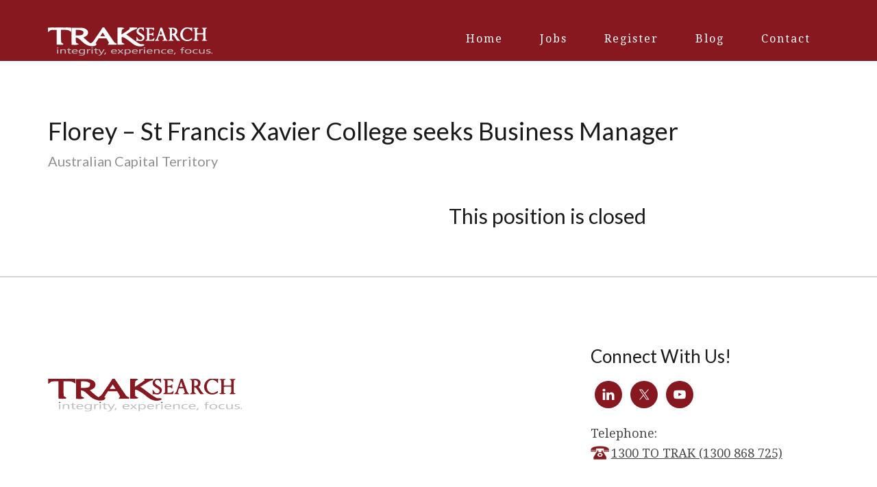

--- FILE ---
content_type: text/html; charset=UTF-8
request_url: https://www.traksearch.com/jobs/florey-st-francis-xavier-college-seeks-business-manager-4/
body_size: 6768
content:
<!DOCTYPE html><html lang="en-US" xmlns:fb="https://www.facebook.com/2008/fbml" xmlns:addthis="https://www.addthis.com/help/api-spec" ><head > <script type="text/javascript">
/* <![CDATA[ */
var gform;gform||(document.addEventListener("gform_main_scripts_loaded",function(){gform.scriptsLoaded=!0}),document.addEventListener("gform/theme/scripts_loaded",function(){gform.themeScriptsLoaded=!0}),window.addEventListener("DOMContentLoaded",function(){gform.domLoaded=!0}),gform={domLoaded:!1,scriptsLoaded:!1,themeScriptsLoaded:!1,isFormEditor:()=>"function"==typeof InitializeEditor,callIfLoaded:function(o){return!(!gform.domLoaded||!gform.scriptsLoaded||!gform.themeScriptsLoaded&&!gform.isFormEditor()||(gform.isFormEditor()&&console.warn("The use of gform.initializeOnLoaded() is deprecated in the form editor context and will be removed in Gravity Forms 3.1."),o(),0))},initializeOnLoaded:function(o){gform.callIfLoaded(o)||(document.addEventListener("gform_main_scripts_loaded",()=>{gform.scriptsLoaded=!0,gform.callIfLoaded(o)}),document.addEventListener("gform/theme/scripts_loaded",()=>{gform.themeScriptsLoaded=!0,gform.callIfLoaded(o)}),window.addEventListener("DOMContentLoaded",()=>{gform.domLoaded=!0,gform.callIfLoaded(o)}))},hooks:{action:{},filter:{}},addAction:function(o,r,e,t){gform.addHook("action",o,r,e,t)},addFilter:function(o,r,e,t){gform.addHook("filter",o,r,e,t)},doAction:function(o){gform.doHook("action",o,arguments)},applyFilters:function(o){return gform.doHook("filter",o,arguments)},removeAction:function(o,r){gform.removeHook("action",o,r)},removeFilter:function(o,r,e){gform.removeHook("filter",o,r,e)},addHook:function(o,r,e,t,n){null==gform.hooks[o][r]&&(gform.hooks[o][r]=[]);var d=gform.hooks[o][r];null==n&&(n=r+"_"+d.length),gform.hooks[o][r].push({tag:n,callable:e,priority:t=null==t?10:t})},doHook:function(r,o,e){var t;if(e=Array.prototype.slice.call(e,1),null!=gform.hooks[r][o]&&((o=gform.hooks[r][o]).sort(function(o,r){return o.priority-r.priority}),o.forEach(function(o){"function"!=typeof(t=o.callable)&&(t=window[t]),"action"==r?t.apply(null,e):e[0]=t.apply(null,e)})),"filter"==r)return e[0]},removeHook:function(o,r,t,n){var e;null!=gform.hooks[o][r]&&(e=(e=gform.hooks[o][r]).filter(function(o,r,e){return!!(null!=n&&n!=o.tag||null!=t&&t!=o.priority)}),gform.hooks[o][r]=e)}});
/* ]]> */
</script>
<meta charset="UTF-8" /><meta name="viewport" content="width=device-width, initial-scale=1" /><meta name='robots' content='index, follow, max-image-preview:large, max-snippet:-1, max-video-preview:-1' /><link media="all" href="https://www.traksearch.com/wp-content/cache/autoptimize/css/autoptimize_a7d8e1e7e0b9882fb4de73d21ccf786d.css" rel="stylesheet"><link media="screen" href="https://www.traksearch.com/wp-content/cache/autoptimize/css/autoptimize_812479f045b47bff446cf97624cc1f7c.css" rel="stylesheet"><title>Florey - St Francis Xavier College seeks Business Manager - Trak Search</title><link rel="canonical" href="https://www.traksearch.com/jobs/florey-st-francis-xavier-college-seeks-business-manager-4/" /><meta property="og:locale" content="en_US" /><meta property="og:type" content="article" /><meta property="og:title" content="Florey - St Francis Xavier College seeks Business Manager" /><meta property="og:url" content="https://www.traksearch.com/jobs/florey-st-francis-xavier-college-seeks-business-manager-4/" /><meta property="og:site_name" content="Trak Search" /><meta name="twitter:card" content="summary_large_image" /> <script type="application/ld+json" class="yoast-schema-graph">{"@context":"https://schema.org","@graph":[{"@type":"WebPage","@id":"https://www.traksearch.com/jobs/florey-st-francis-xavier-college-seeks-business-manager-4/","url":"https://www.traksearch.com/jobs/florey-st-francis-xavier-college-seeks-business-manager-4/","name":"Florey - St Francis Xavier College seeks Business Manager - Trak Search","isPartOf":{"@id":"https://www.traksearch.com/#website"},"datePublished":"2023-05-12T05:30:45+00:00","breadcrumb":{"@id":"https://www.traksearch.com/jobs/florey-st-francis-xavier-college-seeks-business-manager-4/#breadcrumb"},"inLanguage":"en-US","potentialAction":[{"@type":"ReadAction","target":["https://www.traksearch.com/jobs/florey-st-francis-xavier-college-seeks-business-manager-4/"]}]},{"@type":"BreadcrumbList","@id":"https://www.traksearch.com/jobs/florey-st-francis-xavier-college-seeks-business-manager-4/#breadcrumb","itemListElement":[{"@type":"ListItem","position":1,"name":"Home","item":"https://www.traksearch.com/"},{"@type":"ListItem","position":2,"name":"Jobs","item":"https://www.traksearch.com/jobs/"},{"@type":"ListItem","position":3,"name":"Florey &#8211; St Francis Xavier College seeks Business Manager"}]},{"@type":"WebSite","@id":"https://www.traksearch.com/#website","url":"https://www.traksearch.com/","name":"Trak Search","description":"Committed to the recruitment of Leaders in education and faith-based organisations since 1995","publisher":{"@id":"https://www.traksearch.com/#organization"},"potentialAction":[{"@type":"SearchAction","target":{"@type":"EntryPoint","urlTemplate":"https://www.traksearch.com/?s={search_term_string}"},"query-input":{"@type":"PropertyValueSpecification","valueRequired":true,"valueName":"search_term_string"}}],"inLanguage":"en-US"},{"@type":"Organization","@id":"https://www.traksearch.com/#organization","name":"TrakSearch","url":"https://www.traksearch.com/","logo":{"@type":"ImageObject","inLanguage":"en-US","@id":"https://www.traksearch.com/#/schema/logo/image/","url":"https://www.traksearch.com/wp-content/uploads/2017/01/logo.png","contentUrl":"https://www.traksearch.com/wp-content/uploads/2017/01/logo.png","width":240,"height":29,"caption":"TrakSearch"},"image":{"@id":"https://www.traksearch.com/#/schema/logo/image/"}}]}</script> <link rel='dns-prefetch' href='//s7.addthis.com' /><link rel='dns-prefetch' href='//fonts.googleapis.com' /><link rel="alternate" type="application/rss+xml" title="Trak Search &raquo; Feed" href="https://www.traksearch.com/feed/" /><link rel="alternate" type="application/rss+xml" title="Trak Search &raquo; Comments Feed" href="https://www.traksearch.com/comments/feed/" />  <script type="text/javascript">window._wpemojiSettings = {"baseUrl":"https:\/\/s.w.org\/images\/core\/emoji\/16.0.1\/72x72\/","ext":".png","svgUrl":"https:\/\/s.w.org\/images\/core\/emoji\/16.0.1\/svg\/","svgExt":".svg","source":{"concatemoji":"https:\/\/www.traksearch.com\/wp-includes\/js\/wp-emoji-release.min.js?ver=6.8.3"}};
/*! This file is auto-generated */
!function(s,n){var o,i,e;function c(e){try{var t={supportTests:e,timestamp:(new Date).valueOf()};sessionStorage.setItem(o,JSON.stringify(t))}catch(e){}}function p(e,t,n){e.clearRect(0,0,e.canvas.width,e.canvas.height),e.fillText(t,0,0);var t=new Uint32Array(e.getImageData(0,0,e.canvas.width,e.canvas.height).data),a=(e.clearRect(0,0,e.canvas.width,e.canvas.height),e.fillText(n,0,0),new Uint32Array(e.getImageData(0,0,e.canvas.width,e.canvas.height).data));return t.every(function(e,t){return e===a[t]})}function u(e,t){e.clearRect(0,0,e.canvas.width,e.canvas.height),e.fillText(t,0,0);for(var n=e.getImageData(16,16,1,1),a=0;a<n.data.length;a++)if(0!==n.data[a])return!1;return!0}function f(e,t,n,a){switch(t){case"flag":return n(e,"\ud83c\udff3\ufe0f\u200d\u26a7\ufe0f","\ud83c\udff3\ufe0f\u200b\u26a7\ufe0f")?!1:!n(e,"\ud83c\udde8\ud83c\uddf6","\ud83c\udde8\u200b\ud83c\uddf6")&&!n(e,"\ud83c\udff4\udb40\udc67\udb40\udc62\udb40\udc65\udb40\udc6e\udb40\udc67\udb40\udc7f","\ud83c\udff4\u200b\udb40\udc67\u200b\udb40\udc62\u200b\udb40\udc65\u200b\udb40\udc6e\u200b\udb40\udc67\u200b\udb40\udc7f");case"emoji":return!a(e,"\ud83e\udedf")}return!1}function g(e,t,n,a){var r="undefined"!=typeof WorkerGlobalScope&&self instanceof WorkerGlobalScope?new OffscreenCanvas(300,150):s.createElement("canvas"),o=r.getContext("2d",{willReadFrequently:!0}),i=(o.textBaseline="top",o.font="600 32px Arial",{});return e.forEach(function(e){i[e]=t(o,e,n,a)}),i}function t(e){var t=s.createElement("script");t.src=e,t.defer=!0,s.head.appendChild(t)}"undefined"!=typeof Promise&&(o="wpEmojiSettingsSupports",i=["flag","emoji"],n.supports={everything:!0,everythingExceptFlag:!0},e=new Promise(function(e){s.addEventListener("DOMContentLoaded",e,{once:!0})}),new Promise(function(t){var n=function(){try{var e=JSON.parse(sessionStorage.getItem(o));if("object"==typeof e&&"number"==typeof e.timestamp&&(new Date).valueOf()<e.timestamp+604800&&"object"==typeof e.supportTests)return e.supportTests}catch(e){}return null}();if(!n){if("undefined"!=typeof Worker&&"undefined"!=typeof OffscreenCanvas&&"undefined"!=typeof URL&&URL.createObjectURL&&"undefined"!=typeof Blob)try{var e="postMessage("+g.toString()+"("+[JSON.stringify(i),f.toString(),p.toString(),u.toString()].join(",")+"));",a=new Blob([e],{type:"text/javascript"}),r=new Worker(URL.createObjectURL(a),{name:"wpTestEmojiSupports"});return void(r.onmessage=function(e){c(n=e.data),r.terminate(),t(n)})}catch(e){}c(n=g(i,f,p,u))}t(n)}).then(function(e){for(var t in e)n.supports[t]=e[t],n.supports.everything=n.supports.everything&&n.supports[t],"flag"!==t&&(n.supports.everythingExceptFlag=n.supports.everythingExceptFlag&&n.supports[t]);n.supports.everythingExceptFlag=n.supports.everythingExceptFlag&&!n.supports.flag,n.DOMReady=!1,n.readyCallback=function(){n.DOMReady=!0}}).then(function(){return e}).then(function(){var e;n.supports.everything||(n.readyCallback(),(e=n.source||{}).concatemoji?t(e.concatemoji):e.wpemoji&&e.twemoji&&(t(e.twemoji),t(e.wpemoji)))}))}((window,document),window._wpemojiSettings);</script> <link rel='stylesheet' id='google-fonts-css' href='//fonts.googleapis.com/css?family=Open+Sans%3A300%2C400%2C600%2C700%7CDroid+Serif%3A400%2C400i%2C700%7CLato%3A300%2C300i%2C400%2C400i%2C700&#038;ver=1.1.3' type='text/css' media='all' /><link rel='stylesheet' id='dashicons-css' href='https://www.traksearch.com/wp-includes/css/dashicons.min.css?ver=6.8.3' type='text/css' media='all' /> <script type="text/javascript" src="https://www.traksearch.com/wp-includes/js/jquery/jquery.min.js?ver=3.7.1" id="jquery-core-js"></script> <script type="text/javascript" id="search-filter-plugin-build-js-extra">var SF_LDATA = {"ajax_url":"https:\/\/www.traksearch.com\/wp-admin\/admin-ajax.php","home_url":"https:\/\/www.traksearch.com\/","extensions":[]};</script> <link rel="https://api.w.org/" href="https://www.traksearch.com/wp-json/" /><link rel="EditURI" type="application/rsd+xml" title="RSD" href="https://www.traksearch.com/xmlrpc.php?rsd" /><link rel='shortlink' href='https://www.traksearch.com/?p=10779' /><link rel="alternate" title="oEmbed (JSON)" type="application/json+oembed" href="https://www.traksearch.com/wp-json/oembed/1.0/embed?url=https%3A%2F%2Fwww.traksearch.com%2Fjobs%2Fflorey-st-francis-xavier-college-seeks-business-manager-4%2F" /><link rel="alternate" title="oEmbed (XML)" type="text/xml+oembed" href="https://www.traksearch.com/wp-json/oembed/1.0/embed?url=https%3A%2F%2Fwww.traksearch.com%2Fjobs%2Fflorey-st-francis-xavier-college-seeks-business-manager-4%2F&#038;format=xml" /> <script type="text/javascript">if ( window._agmMaps === undefined ) { _agmMaps = []; }</script><link rel="pingback" href="https://www.traksearch.com/xmlrpc.php" /> <script src="//load.sumome.com/" data-sumo-site-id="e72058e9be496365fb964694510d4ee092ca9d96ac63af04ab25bd6eba3e98f2" async="async"></script> <link rel="icon" href="https://www.traksearch.com/wp-content/uploads/2017/01/cropped-fav-32x32.png" sizes="32x32" /><link rel="icon" href="https://www.traksearch.com/wp-content/uploads/2017/01/cropped-fav-192x192.png" sizes="192x192" /><link rel="apple-touch-icon" href="https://www.traksearch.com/wp-content/uploads/2017/01/cropped-fav-180x180.png" /><meta name="msapplication-TileImage" content="https://www.traksearch.com/wp-content/uploads/2017/01/cropped-fav-270x270.png" /></head><body class="wp-singular jobs-template-default single single-jobs postid-10779 wp-theme-genesis wp-child-theme-traksearch fl-builder-2-8-6-2 gfpc-traksearch custom-header header-image header-full-width full-width-content genesis-breadcrumbs-hidden genesis-footer-widgets-visible"><div class="site-container"><ul class="genesis-skip-link"><li><a href="#genesis-nav-primary" class="screen-reader-shortcut"> Skip to primary navigation</a></li><li><a href="#genesis-content" class="screen-reader-shortcut"> Skip to main content</a></li><li><a href="#genesis-footer-widgets" class="screen-reader-shortcut"> Skip to footer</a></li></ul><header class="site-header"><div class="wrap"><div class="title-area"><p class="site-title"><a href="https://www.traksearch.com/">Trak Search</a></p><p class="site-description">Committed to the recruitment of Leaders in education and faith-based organisations since 1995</p></div><nav class="nav-primary" aria-label="Main" id="genesis-nav-primary"><div class="wrap"><ul id="menu-main-nav" class="menu genesis-nav-menu menu-primary js-superfish"><li id="menu-item-20" class="menu-item menu-item-type-custom menu-item-object-custom menu-item-20"><a href="/"><span >Home</span></a></li><li id="menu-item-7273" class="menu-item menu-item-type-custom menu-item-object-custom menu-item-7273"><a href="/#front-page-3"><span >Jobs</span></a></li><li id="menu-item-23" class="menu-item menu-item-type-custom menu-item-object-custom menu-item-23"><a href="/#front-page-4"><span >Register</span></a></li><li id="menu-item-18" class="menu-item menu-item-type-post_type menu-item-object-page menu-item-18"><a href="https://www.traksearch.com/blog/"><span >Blog</span></a></li><li id="menu-item-19" class="menu-item menu-item-type-post_type menu-item-object-page menu-item-19"><a href="https://www.traksearch.com/contact/"><span >Contact</span></a></li></ul></div></nav></div></header><div class="site-inner"><div class="content-sidebar-wrap"><main class="content" id="genesis-content"><article class="post-10779 jobs type-jobs status-publish sector-education job_state-australian-capital-territory entry" aria-label="Florey &#8211; St Francis Xavier College seeks Business Manager"><h1 class="entry-title">Florey &#8211; St Francis Xavier College seeks Business Manager</h1><h5 class="state">Australian Capital Territory</h5><div class="entry-content"><div class="one-half first"><div class="job-video"></div><div class="at-above-post addthis_tool" data-url="https://www.traksearch.com/jobs/florey-st-francis-xavier-college-seeks-business-manager-4/"></div><div class="at-below-post addthis_tool" data-url="https://www.traksearch.com/jobs/florey-st-francis-xavier-college-seeks-business-manager-4/"></div><div class="at-below-post-recommended addthis_tool" ></div></div><div class="one-half relative"><div class="fixed-form"><h3>This position is closed</h3></div></div></div></article></main></div></div><div class="footer-widgets" id="genesis-footer-widgets"><div class="wrap"><div class="widget-area footer-widgets-1 footer-widget-area"><section id="text-14" class="widget widget_text"><div class="widget-wrap"><div class="textwidget"><noscript><img src="https://www.traksearch.com/wp-content/uploads/2017/01/footer-logo.png" alt="" /></noscript><img class="lazyload" src='data:image/svg+xml,%3Csvg%20xmlns=%22http://www.w3.org/2000/svg%22%20viewBox=%220%200%20210%20140%22%3E%3C/svg%3E' data-src="https://www.traksearch.com/wp-content/uploads/2017/01/footer-logo.png" alt="" /></div></div></section></div><div class="widget-area footer-widgets-3 footer-widget-area"><section id="simple-social-icons-2" class="widget simple-social-icons"><div class="widget-wrap"><h4 class="widget-title widgettitle">Connect With Us!</h4><ul class="alignleft"><li class="ssi-linkedin"><a href="https://www.linkedin.com/in/jchesher" target="_blank" rel="noopener noreferrer"><svg role="img" class="social-linkedin" aria-labelledby="social-linkedin-2"><title id="social-linkedin-2">LinkedIn</title><use xlink:href="https://www.traksearch.com/wp-content/plugins/simple-social-icons/symbol-defs.svg#social-linkedin"></use></svg></a></li><li class="ssi-twitter"><a href="https://twitter.com/TrakSearch" target="_blank" rel="noopener noreferrer"><svg role="img" class="social-twitter" aria-labelledby="social-twitter-2"><title id="social-twitter-2">Twitter</title><use xlink:href="https://www.traksearch.com/wp-content/plugins/simple-social-icons/symbol-defs.svg#social-twitter"></use></svg></a></li><li class="ssi-youtube"><a href="https://www.youtube.com/channel/UCx3vDMw11E7qUqrTvcXrUww" target="_blank" rel="noopener noreferrer"><svg role="img" class="social-youtube" aria-labelledby="social-youtube-2"><title id="social-youtube-2">YouTube</title><use xlink:href="https://www.traksearch.com/wp-content/plugins/simple-social-icons/symbol-defs.svg#social-youtube"></use></svg></a></li></ul></div></section><section id="text-18" class="widget widget_text"><div class="widget-wrap"><div class="textwidget">Telephone: <br /><a class="phone" href='tel:1300868725'>1300 TO TRAK (1300 868 725)</a></div></div></section></div></div></div><footer class="site-footer"><div class="wrap"><nav class="nav-footer"></nav><p>Copyright &#xA9;&nbsp;2026 Trak Search | <a href="https://www.traksearch.com/privacy-policy/">Privacy</a> | <a href="https://www.traksearch.com/collection-statement/">Collection Statement</a>| <a href="https://www.traksearch.com/sitemap/">Site map</a></p></div></footer></div><script type="speculationrules">{"prefetch":[{"source":"document","where":{"and":[{"href_matches":"\/*"},{"not":{"href_matches":["\/wp-*.php","\/wp-admin\/*","\/wp-content\/uploads\/*","\/wp-content\/*","\/wp-content\/plugins\/*","\/wp-content\/themes\/traksearch\/*","\/wp-content\/themes\/genesis\/*","\/*\\?(.+)"]}},{"not":{"selector_matches":"a[rel~=\"nofollow\"]"}},{"not":{"selector_matches":".no-prefetch, .no-prefetch a"}}]},"eagerness":"conservative"}]}</script> <script type='text/javascript'>jQuery( document ).ready(function() {                    jQuery( ".testimonials-list" ).lightSlider( {auto:           true,                        controls:       true,item:           1,                        mode:           'fade',                        pauseOnHover:   true,                        loop:           false,pause:          10000,responsive : [    {        breakpoint:1023,        settings: {            item:2        }    },    {        breakpoint:860,        settings: {            item:1        }    }]} );} );</script><noscript><style>.lazyload{display:none;}</style></noscript><script data-noptimize="1">window.lazySizesConfig=window.lazySizesConfig||{};window.lazySizesConfig.loadMode=1;</script><script async data-noptimize="1" src='https://www.traksearch.com/wp-content/plugins/autoptimize/classes/external/js/lazysizes.min.js?ao_version=3.1.14'></script><script data-cfasync="false" type="text/javascript">if (window.addthis_product === undefined) { window.addthis_product = "wpwt"; } if (window.wp_product_version === undefined) { window.wp_product_version = "wpwt-3.2.7"; } if (window.addthis_share === undefined) { window.addthis_share = {}; } if (window.addthis_config === undefined) { window.addthis_config = {"data_track_clickback":true,"ui_atversion":"300"}; } if (window.addthis_plugin_info === undefined) { window.addthis_plugin_info = {"info_status":"enabled","cms_name":"WordPress","plugin_name":"Website Tools by AddThis","plugin_version":"3.2.7","plugin_mode":"AddThis","anonymous_profile_id":"wp-33991dcc8d080a19a9c0b7136a07bf19","page_info":{"template":"posts","post_type":"jobs"},"sharing_enabled_on_post_via_metabox":false}; } 
                    (function() {
                      var first_load_interval_id = setInterval(function () {
                        if (typeof window.addthis !== 'undefined') {
                          window.clearInterval(first_load_interval_id);
                          if (typeof window.addthis_layers !== 'undefined' && Object.getOwnPropertyNames(window.addthis_layers).length > 0) {
                            window.addthis.layers(window.addthis_layers);
                          }
                          if (Array.isArray(window.addthis_layers_tools)) {
                            for (i = 0; i < window.addthis_layers_tools.length; i++) {
                              window.addthis.layers(window.addthis_layers_tools[i]);
                            }
                          }
                        }
                     },1000)
                    }());</script> <script type="text/javascript" id="jquery-ui-datepicker-js-after">jQuery(function(jQuery){jQuery.datepicker.setDefaults({"closeText":"Close","currentText":"Today","monthNames":["January","February","March","April","May","June","July","August","September","October","November","December"],"monthNamesShort":["Jan","Feb","Mar","Apr","May","Jun","Jul","Aug","Sep","Oct","Nov","Dec"],"nextText":"Next","prevText":"Previous","dayNames":["Sunday","Monday","Tuesday","Wednesday","Thursday","Friday","Saturday"],"dayNamesShort":["Sun","Mon","Tue","Wed","Thu","Fri","Sat"],"dayNamesMin":["S","M","T","W","T","F","S"],"dateFormat":"MM d, yy","firstDay":1,"isRTL":false});});</script> <script type="text/javascript" defer='defer' src="https://s7.addthis.com/js/300/addthis_widget.js?ver=6.8.3#pubid=ra-5c9095224be93a1a" id="addthis_widget-js"></script> <script defer src="https://www.traksearch.com/wp-content/cache/autoptimize/js/autoptimize_6f8b61b9a0452ad14cb155ce725eba8c.js"></script><script>(function(){function c(){var b=a.contentDocument||a.contentWindow.document;if(b){var d=b.createElement('script');d.innerHTML="window.__CF$cv$params={r:'9bfcf762defac465',t:'MTc2ODcyNzUwMi4wMDAwMDA='};var a=document.createElement('script');a.nonce='';a.src='/cdn-cgi/challenge-platform/scripts/jsd/main.js';document.getElementsByTagName('head')[0].appendChild(a);";b.getElementsByTagName('head')[0].appendChild(d)}}if(document.body){var a=document.createElement('iframe');a.height=1;a.width=1;a.style.position='absolute';a.style.top=0;a.style.left=0;a.style.border='none';a.style.visibility='hidden';document.body.appendChild(a);if('loading'!==document.readyState)c();else if(window.addEventListener)document.addEventListener('DOMContentLoaded',c);else{var e=document.onreadystatechange||function(){};document.onreadystatechange=function(b){e(b);'loading'!==document.readyState&&(document.onreadystatechange=e,c())}}}})();</script></body></html>